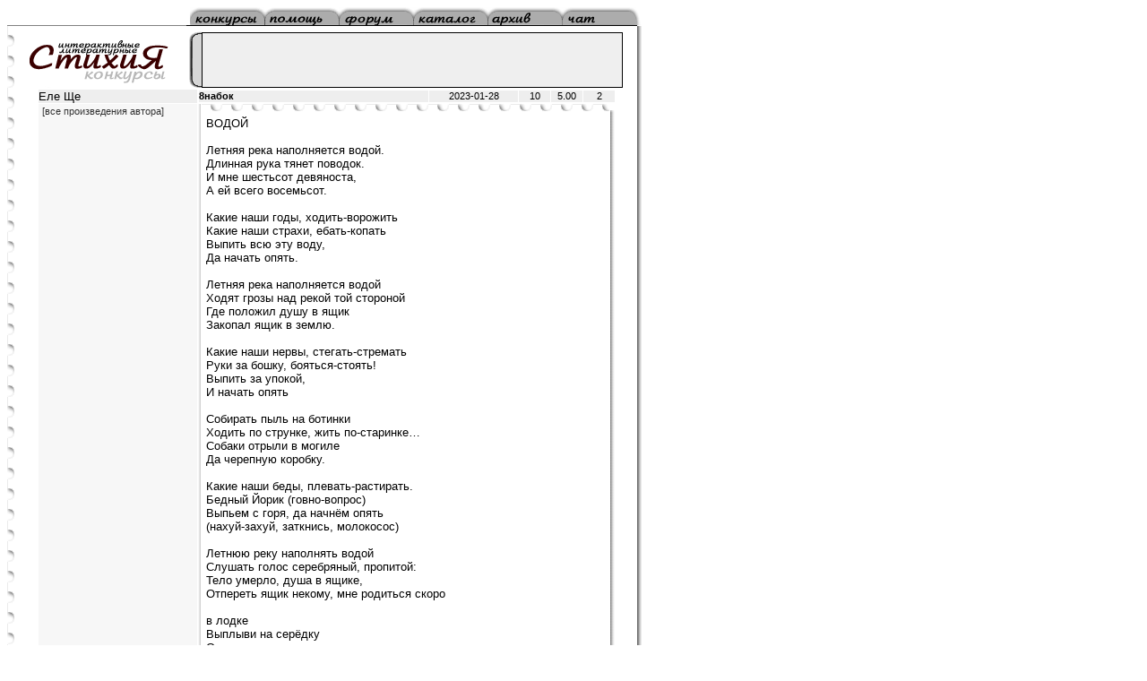

--- FILE ---
content_type: text/html; charset=windows-1251
request_url: http://www.stihija.ru/cgi-bin/view_new.pl?id=118166&db=k_com&lines=20&page=1&sorting=date&mat=yes
body_size: 3815
content:
<html><head><title>Интерактивные литературные конкурсы СтихиЯ</title>
<meta http-equiv="Content-Type" content="text/html; charset=windows-1251">
<style type="text/css">
<!--
a {  text-decoration: none; color: #333333; font-family: Verdana, Arial, Helvetica, sans-serif; font-size: 9pt}
a:hover {  text-decoration: underline; color: #000000}
.page {  background-color: #E7E7E7}
input { font-family: "Courier New", Courier, mono; font-size: 14; border-color: #000000; border-width: 1}
textarea { font-family: "Courier New", Courier, mono; font-size: 14; border-color: #000000; border-width: 1}
.verd {  font-family: Verdana, Arial, Helvetica, sans-serif; font-size: 8pt}
--></style><script src="../banners.js"></script></head><body bgcolor="#FFFFFF"><table width="708" border="0" cellspacing="0" cellpadding="0">
<tr><td><table width="100%" border="0" cellspacing="0" cellpadding="0"><tr><td width="204">&nbsp;</td>
<td width="83"><a href="../../konkurses.htm"><img src="../img/konkurses_d.gif" width="83" height="20" border="0"></a></td>
<td width="83"><a href="../../rules.htm"><img src="../img/rules_d.gif" width="83" height="20" border="0"></a></td>
<td width="83"><a href="../../forum.htm"><img src="../img/forum_d.gif" width="83" height="20" border="0"></a></td>
<td width="83"><a href="../../katalog.htm"><img src="../img/katalog_d.gif" width="83" height="20" border="0"></a></td>
<td width="83"><a href="../../arhiv.htm"><img src="../img/arhiv_d.gif" width="83" height="20" border="0"></a></td>
<td width="83"><a href="../../chat.htm"><img src="../img/chat_d.gif" width="83" height="20" border="0"></a></td>
<td width="6"><img src="../img/menu_r.gif" width="6" height="20"></td></tr></table></td></tr><tr> 
<td><img src="../img/dot_grey.gif" width="200" height="1"><img src="../img/dot.gif" width="503" height="1"></td>
</tr><tr><td><table width="100%" border="0" cellspacing="0" cellpadding="0"><tr><td rowspan="4" background="../img/bg_dirka.gif" valign="top" width="11">
<img src="../img/bg_dirka.gif" width="11" height="23"></td><td width="601"><table width="100%" border="0" cellspacing="0" cellpadding="0"><tr><td width="180"> 
<div align="center"><img src="../img/logo.gif" width="173" height="69" alt="СтихиЯ"></div></td>
<td width="26"><img src="../img/sponsor_gif.gif" width="26" height="69" alt="реклама"></td><td valign="bottom"> 
<table width="468" border="0" cellspacing="0" cellpadding="1" bgcolor="#000000"><tr> <td height="60"> 
<table width="468" border="0" cellspacing="0" cellpadding="0" bgcolor="#FFFFFF" height="60"><tr bgcolor="#EFEFEF"> 
<td><script>sponsor()</script></td></tr></table></td></tr></table></td></tr></table></td><td rowspan="4" valign="top" background="../img/rigthbg.gif">&nbsp;</td>
</tr><tr><td width="708"></td></tr><tr><td height="270" valign="top" width="646"><form action="vote_new.pl" method="post">
<!--TopList COUNTER--><img height=1 width=1
src="http://top.list.ru/counter?id=71073"
alt=""><!--TopList COUNTER-->
<table width="646" border="0" cellspacing="1" cellpadding="0" align="center">
<tr> 
<td bgcolor="#EEEEEE" class="verd"><font size="2" face="Verdana, Arial, Helvetica, sans-serif">Еле Ще</font></td>
<td class="verd"><table width="466" border="0" cellspacing="1" cellpadding="0">
<tr bgcolor="#EEEEEE" class="verd"> 
<td width="260" height="13" bgcolor="#EEEEEE"><div align="left"><font size="2" face="Verdana, Arial, Helvetica, sans-serif" class="verd"><b>8набок</b></font></div>
</td>
<td width="100" height="13"><div align="center"><font size="2" face="Verdana, Arial, Helvetica, sans-serif" class="verd">2023-01-28</font></div></td>
<td width="35" height="13"><div align="center"><font size="2" face="Verdana, Arial, Helvetica, sans-serif" class="verd">10</font></div></td>
<td width="35" height="13"><div align="center"><font size="2" face="Verdana, Arial, Helvetica, sans-serif" class="verd">5.00</font></div>
</td><td width="35" height="13"><div align="center"><font size="2" face="Verdana, Arial, Helvetica, sans-serif" class="verd">2</font></div>
</td></tr></table></td></tr><tr><td width="180" height="21" bgcolor="#F7F7F7" valign=top>

<font size="2" face="Verdana, Arial, Helvetica, sans-serif">&nbsp<a href="http://www.stihija.ru/author/?Еле~Ще"  class="verd">[все произведения автора]</a></font><br><br>


</td>
<td width="466" height="21" valign="top"><table width="100%" border="0" cellspacing="0" cellpadding="0">
<tr><td width="4" background="../img/leftblocknote.gif"><img src="../img/leftblocknote.gif" width="4" height="3"></td>
<td background="../img/topdirka.gif" height="9" width="455"><img src="../img/topdirka.gif" width="23" height="9"></td>
<td width="7" valign="bottom"><img src="../img/bn3.gif" width="7" height="2"></td>
</tr><tr><td width="4" background="../img/leftblocknote.gif"><img src="../img/leftblocknote.gif" width="4" height="3"></td>
<td width="455"><table width="100%" border="0" cellspacing="5" cellpadding="0">
<tr><td colspan="2"><font face="Verdana, Arial, Helvetica, sans-serif" size="2">ВОДОЙ<br><br>Летняя река наполняется водой.<br>Длинная рука тянет поводок.<br>И мне шестьсот девяноста,<br>А ей всего восемьсот.<br><br>Какие наши годы, ходить-ворожить<br>Какие наши страхи, ебать-копать<br>Выпить всю эту воду,<br>Да начать опять.<br><br>Летняя река наполняется водой<br>Ходят грозы над рекой той стороной<br>Где положил душу в ящик<br>Закопал ящик в землю.<br><br>Какие наши нервы, стегать-стремать<br>Руки за бошку, бояться-стоять!<br>Выпить за упокой,<br>И начать опять<br><br>Собирать пыль на ботинки<br>Ходить по струнке, жить по-старинке…<br>Собаки отрыли в могиле<br>Да черепную коробку.<br><br>Какие наши беды, плевать-растирать.<br>Бедный Йорик (говно-вопрос)<br>Выпьем с горя, да начнём опять<br>(нахуй-захуй, заткнись, молокосос)<br><br>Летнюю реку наполнять водой<br>Слушать голос серебряный, пропитой:<br>Тело умерло, душа в ящике,<br>Отпереть ящик некому, мне родиться скоро<br><br>в лодке<br>Выплыви  на серёдку<br>Отпусти:<br>Летнюю реку наполни водой.<br><br>Какие наши сроки, гулять да гулять<br>Какие наши думы, гнуть да гнать<br>И выпить успели<br>И снова начать.<br><br>Я ходил-ходил, ворожил-сторожил,<br>Сам себе наговорил да поверил.<br>А Венера под серпом, серп над крышей<br>И ты еле дышишь, но <br><br>Ульи наполнятся мёдом<br>Губы нальются соком<br>По стволу бегут токи и<br>Летняя река наполняется <br></font><p><i><a href="http://www.stihija.ru/author/?Еле~Ще"  class="verd">Страница автора: www.stihija.ru/author/?Еле~Ще</a></i></p><p><i><a href="http://www.stihija.ru/cgi-bin/subscribe.pl?id=118166&action=form&db=k_com"  class="verd">Подписка на новые произведения автора >>></a></i></p> </td>
</tr><tr><td colspan="2">&nbsp;</td></tr><tr><td width="498"> 


</td><td width="106"><div align="right"><a href="forum_new.pl?id=118166&db=k_com2023128050852&a=show&page=1&lines=20&sorting=date&mat=yes"><img src="../img/forum_b.gif" width="16" height="17" border="0" alt="обсуждение произведения"></a> 

<a href="http://www.stihija.ru/cgi-bin/edit_new.pl?id=118166&action=form&db=k_com&mat=yes"><img src="../img/edit.gif" width="16" height="17" border="0" alt="редактировать произведение (только для автора)"></a></div>
</td></tr></table></td><td width="7" background="../img/rightblocknote.gif"><img src="../img/rightblocknote.gif" width="7" height="3"></td>
</tr><tr><td height="2" width="4"><img src="../img/bn1.gif" width="4" height="6"></td>
<td height="6" background="../img/botblocknote.gif" width="455"><img src="../img/botblocknote.gif" width="2" height="6"></td>
<td height="2" width="7"><img src="../img/bn2.gif" width="7" height="6"></td>
</tr></table></td></tr><tr><td width="180" height="2"><div align="right"></div></td>
<td width="466" height="2"><img src="../img/puzzles_little.gif" width="466" height="58"> 
</td></tr>
<tr><td width="180" height="12"><div align="right"><font size="2" face="Verdana">Оценка:</font></div>
</td><td width="466" height="24"><table width="100%" border="0" cellspacing="1" cellpadding="0">
<tr bgcolor="#EFEFEF"><td><div align="center"><font size="2" face="Verdana">1 
<input type=hidden name=lines value=20><input type=hidden name=sorting value=date><input type=hidden name=page value=1><input type=hidden name=db value=k_com><input type=hidden name=id value=118166><input type=hidden name=mat value=yes>
<input type="radio" name="note" value="1"></font></div></td><td>
<div align="center"><font size="2" face="Verdana, Arial, Helvetica, sans-serif">2 
<input type="radio" name="note" value="2"></font></div></td><td> 
<div align="center"><font size="2" face="Verdana, Arial, Helvetica, sans-serif">3 
<input type="radio" name="note" value="3"></font></div></td><td> 
<div align="center"><font size="2" face="Verdana, Arial, Helvetica, sans-serif">4 
<input type="radio" name="note" value="4"></font></div>
</td><td><div align="center"><font size="2" face="Verdana, Arial, Helvetica, sans-serif">5 
<input type="radio" name="note" value="5"></font></div></td></tr></table></td></tr><tr> 
<td width="180" height="12"><div align="right"><font size="2" face="Verdana, Arial, Helvetica, sans-serif">Ваше имя:</font></div>
</td><td width="466" height="24"><input type="text" name="name" size="57" value=""></td>
</tr><tr><td width="180" height="12"><div align="right"><font size="2" face="Verdana, Arial, Helvetica, sans-serif">Ваш e-mail:</font></div>
</td><td width="466" height="24"><input type="text" name="email" size="57" value="">
</td></tr><tr><td width="180" height="12" valign="top">
<div align="right"><font size="2" face="Verdana, Arial, Helvetica, sans-serif">Мнение:</font></div>
</td><td width="466" height="12"><textarea name="text" cols="55" rows="5" wrap="VIRTUAL"></textarea>
</td></tr>

<tr> <td width="200" valign="top" bgcolor="#F5F5F5"> 
<div align="right"><input type=checkbox name=tolib value=false></div>
</td>
<td width="428"><font face="Verdana" size="2">&nbsp; Поместить в библиотеку с кодом </font><input type="text" name="kod" size="15" value="код библиотеки"></td></tr>
<tr> <td width="200" valign="top" bgcolor="#F8F8F8"> 
<div align="right"><input type=checkbox name=notify value=true></div>
</td>
<td width="428"><font face="Verdana" size="2">&nbsp; Получать ответы на своё сообщение</font></td></tr>

<tr> <td width="200" valign="top" bgcolor="#F8F8F8"> 
</td><td width="428"><font face="Verdana" size="2">&nbsp; <input type=radio name=html value=false> TEXT | <input type=radio name=html checked value=true> HTML</font></td></tr>


<tr><td width="200" valign="top" align="right" bgcolor="#F8F8F8"><small><b>Контрольный вопрос:</b> сколько будет 5&nbsp;плюс&nbsp;5?&nbsp;</small></td><td width="428">
<input type="hidden" name="ch1" value="5"><input type="hidden" name="ch2" value="5"><input type="text" name="summ" size="2" value="">
</td></tr>


<tr><td width="180" height="12">&nbsp;</td><td width="466" height="12"> 
<div align="center"><input type="submit" name="Submit" value="отправить"></div></td></tr>
</table>
<input type=hidden name=id value="118166"><input type=hidden name=db value="k_com">
</form><p>&nbsp;</p></td></tr><tr><td width="646" height="1"></td></tr><tr> 
<td height="5" valign="top" width="11"><img src="../img/leftbarbot.gif" width="11" height="5"></td>
<td height="5" valign="top" width="601"><img src="../img/centbarbot.gif" width="692" height="5"></td>
<td height="5" valign="top" width="185"><img src="../img/rigbarbot.gif" width="5" height="5"></td>
</tr><tr><td width="11"></td><td valign="top" width="692"><div align="center">
[<a href="write_new.pl?page=1&sorting=date&db=k_com&lines=20&mat=yes"><font color="#FF0000">все произведения</font></a>] 
[<a href="list_new.pl?lines=20&page=1&db=k_com&sorting=date&mat=yes">альтернативный просмотр</a>]
[<a href="addrec_new2.pl?form=1&db=k_com&lines=20&page=1&sorting=date&mat=yes">добавить произведение</a>] 
[<a href="http://stihija.ru/cgi-bin/stand_new.pl?page=1&sorting=id&db=&lines=20">стенограмма мнений</a>]<br>[<a href="http://stihija.ru/search.htm">найти на сайте</a>] [<a href="http://stihija.ru/cgi-bin/cr.pl?bib=menu">виртуальные библиотеки</a>]</div>
</td><td width="185"></td></tr><tr><td></td><td valign="top" width="692">
</td><td></td></tr><tr><td></td><td valign="top" width="692"> <table width="100%" border="0" cellspacing="0" cellpadding="0">
<tr><td colspan="3" height="70"><table width="100%" border="0" cellspacing="5" cellpadding="0"><tr><td width="24%"> 

</td><td width="76%"> 
<table width="468" border="0" cellspacing="0" cellpadding="1" bgcolor="#000000" align="left"><tr><td height="60">
<table width="468" border="0" cellspacing="0" cellpadding="0" bgcolor="#FFFFFF" height="60"><tr bgcolor="#EFEFEF"><td>
<script>write468x60()</script></td></tr></table></td></tr></table>

</td></tr></table></td>
<td width="24%"> 


</td></tr></table></td></tr></table></td><td></td></tr></table>
<div align="left"><font size="1" face="Verdana, Arial, Helvetica, sans-serif">Дизайн и программирование<b> - <font size="-2" color="#660000">aparus studio</font>. </b>Идея<b> - <a href="mailto:negros@rbcmail.ru"><font size="-2" color="#660000">negros</font></a>.</b>&nbsp&nbsp</font><br>
<!--TopList COUNTER--><img height=1 width=1
src="http://top.list.ru/counter?id=71073"
alt=""><br><br><!--TopList COUNTER--><!--TopList LOGO--><a target=_top
href="http://top.list.ru/jump?from=71073"><img
src="http://top.list.ru/counter?id=71073;t=99;l=1"
border=0 height=18 width=88
alt="TopList"></a><!--TopList LOGO-->

<a href="http://www.ezhe.ru/dnevki/index.html">
                   <img src="http://stihija.ru/daily.gif" width=88 height=31 border=0
                   alt=EZHEdnevki></A> 
</div>




</td></tr></table></body></html>


--- FILE ---
content_type: application/javascript
request_url: http://www.stihija.ru/banners.js
body_size: 809
content:
function sponsor_rimm (){ var aru_login = "stihija";
var aru_options = "keywords=стихи,проза,буриме,хайку,книги,обзоры";
var aru_random = Math.round(Math.random() * 100000);
document.write('<a href="http://www.cecmpacka3ku.narod.ru" target=_top><img src="http://stihija.ru/sestra2009_1.gif" alt="Суперские сказки Сестры Риммовны" width=468 height=60 border="0"></a>');
};
function sponsor2 (){ var aru_login = "stihija";
var aru_options = "keywords=стихи,проза,буриме,хайку,книги,обзоры";
var aru_random = Math.round(Math.random() * 100000);
document.write('<iframe src="http://rotabanner.gif.ru/cgi-bin/iframe/'+aru_login+'?'+aru_random +'&'+aru_options+'" width=470 height=60 marginwidth=0 marginheight=0 scrolling=no frameborder=0><a href="http://rotabanner.gif.ru/cgi-bin/href/'+aru_login+'?'+aru_random +'" target=_top><img src="http://rotabanner.gif.ru/cgi-bin/banner/'+aru_login+'?'+aru_random +'&'+aru_options+'" alt="ArtRuNet" width=470 height=60 border=0 ismap></a></iframe>');
};function sponsor (){document.write('&nbsp;');
};function sponsorold (){d=document; rnd_num = Math.round((Math.random()*10000000)); document.write('<a target="_blank" href="http://www.selina.dp.ua"><img src="http://www.selina.dp.ua/upload/banner1.gif?i='+rnd_num+'" width=468 height=60 border=0 alt="Селина - творческий сайт"></a>');
};function write468x60 (){ document.write("<div align=center><b>Обмен ссылками:</b> <a target=_blank href=http://samlib.ru>Журнал \"Самиздат\"</a></div>");};function writetx3 (){ var rndnum = Math.round(Math.random() * 1000000); document.write("<script src='http://tx3.design.ru/cgi-bin/banner/stihija?"+rndnum+"&n=3'></script>");};
function write120x60 (){ };
function music (){ document.write('<a href="http://stihija.ru/music/" target=_top><img src="http://stihija.ru/music/music468x60.gif" alt="концерт классической музыки в Москве" width=470 height=60 border=0></a>');};